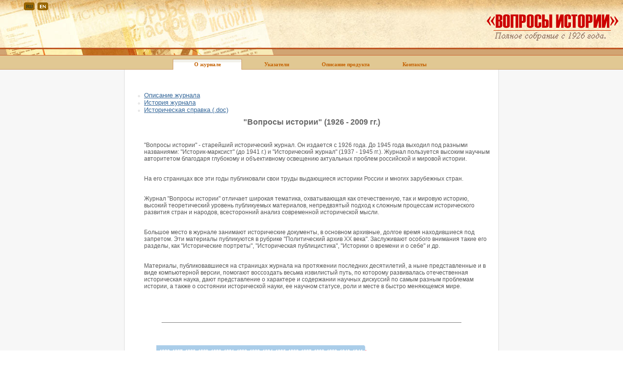

--- FILE ---
content_type: text/html
request_url: http://online.eastview.com/projects/voprosy_istorii/ru/
body_size: 4263
content:
<!DOCTYPE html PUBLIC "-//W3C//DTD HTML 4.01 Transitional//EN">

<html>

	<head>
		<meta http-equiv="content-type" content="text/html;charset=windows-1251">
		<title>О журнале</title>
		<link href="../styles/styles.css" rel="stylesheet" type="text/css" media="all">
	</head>

	<body bgcolor="#ffffff" leftmargin="0" marginheight="0" marginwidth="0" topmargin="0" rightmargin="0" style="background: url(../images/main_bg.jpg) repeat-x">
		<table width="100%" border="0" cellspacing="0" cellpadding="0">
			<tr>
				<td align="right" valign="middle" style="background: url(../images/covers_bg.jpg) no-repeat"><div style="width:100px; float:left">
						<img src="../images/ru_on.gif" alt="" height="26" width="24" border="0">&nbsp;<a href="../en/index.html"><img src="../images/en_off.gif" alt="" height="26" width="24" border="0"></a></div><img src="../images/logo_ru.gif" alt="" height="101" width="284" border="0"></td>
			</tr>
			
			<tr>
				<td bgcolor="#d1a472" background="#575578"><img src="../images/covers_bottom.jpg" alt="" height="12" width="573" border="0"></td>
			</tr>
			<tr>
				<td bgcolor="#e1c893" background="#575578" valign="bottom" style="border-top:1px solid #CC6633; text-align:center; height:30px">
				<table width="100%" border="0" cellspacing="0" cellpadding="0" id="menu">
					<tr>
					<td class="gap">&nbsp;</td>
					    <td class="on">О&nbsp;журнале</td>
						<td class="off"><a href="titles.html" class="menu">Указатели</a></td>
						<td class="off"><a href="product.html" class="menu">Описание&nbsp;продукта</a></td>
						<td class="off"><a href="contact.html" class="menu">Контакты</a></td>
<td class="gap">&nbsp;</td>						
					</tr>
				</table>
			</td>
			</tr>
		</table>
		<table border="0" cellpadding="0" cellspacing="0" width="100%" align="center">		
<tr>
				<td rowspan="2" class="leftmargin">&nbsp;</td>
				<td width="60%">
				<br />
				<br />				
<ul>
<li><a href="#abstract">Описание журнала</a></li>
<li><a href="#history">История журнала</a></li>
<li><a href="../materials/spravka_ru.doc">Историческая справка (.doc)</a></li>
</ul>
</td>
				<td rowspan="2"  class="rightmargin">&nbsp;</td>
			</tr>
<tr>
				<td width="60%">
<a name="abstract"></a>
	<h3>&quot;Вопросы истории&quot; (1926 - 2009 гг.)</h3>



<p>&quot;Вопросы истории&quot; - старейший исторический журнал. Он издается с 1926 года. До 1945 года выходил под разными названиями: &quot;Историк-марксист&quot; (до 1941 г.) и &quot;Исторический журнал&quot; (1937 - 1945 гг.). Журнал пользуется высоким научным авторитетом благодаря глубокому и объективному освещению актуальных проблем российской и мировой истории.</p>



<p>На его страницах все эти годы публиковали свои труды выдающиеся историки России и многих зарубежных стран.</p>



<p>Журнал "Вопросы истории" отличает широкая тематика, охватывающая как отечественную, так и мировую историю, высокий теоретический уровень публикуемых материалов, непредвзятый подход к сложным процессам исторического развития стран и народов, всесторонний анализ современной исторической мысли.</p>



<p>Большое место в журнале занимают исторические документы, в основном архивные, долгое время находившиеся под запретом. Эти материалы публикуются в рубрике "Политический архив XX века". Заслуживают особого внимания такие его разделы, как "Исторические портреты", "Историческая публицистика", "Историки о времени и о себе" и др.</p>



<p>Материалы, публиковавшиеся на страницах журнала на протяжении последних десятилетий, а ныне представленные и в виде компьютерной версии, помогают воссоздать весьма извилистый путь, по которому развивалась отечественная историческая наука, дают представление о характере и содержании научных дискуссий по самым разным проблемам истории, а также о состоянии исторической науки, ее научном статусе, роли и месте в быстро меняющемся мире.</p>
					<p><br />
						<br /></p>
					<hr noshade size="1" width="80%" align="center">
					<br />
					<br />					
					<a name="history"></a>
					<div style="text-align:center">
					<img src="../images/timeline_outline_for_web_ru.gif" alt="" height="336" width="642" border="0">
					</div>
										<br />
					<br />
					<br />
					<br />
					<br />			
					</td>
									
			</tr>
</table>
	</body>

</html>

--- FILE ---
content_type: text/css
request_url: http://online.eastview.com/projects/voprosy_istorii/styles/styles.css
body_size: 1754
content:
.on {  width:10%; 
 		background:#fff url(../images/bg_butt.gif) repeat-x;
 		font:bold 11px Verdana; 
 		color:#C46101; 
 		text-align: center; 
 		padding:0px 10px 0 10px;
 		border-top:1px solid #CC9966;
 		border-left:1px solid #CC9966;
 		border-right:1px solid #CC9966; 		 		
 		}
			.off {  width:10%; text-align: center; padding: 5px 10px 4px 10px; border-bottom:1px solid #CC9966}
			
			#menu td.gap {width:25%; border-bottom:1px solid #CC9966; }
			#menu td	a {font:bold 11px Verdana; color:#C46101; text-decoration:none}	

			#menu td	a:link {text-decoration:none}												
			#menu td	a:visited {text-decoration:none}												
			#menu td	a:hover {text-decoration:underline}		
			#menu td	a:active {text-decoration:none}		
	p { color: #555; font-size: 9pt; font-family: Arial; padding: 15px 15px 0px 40px}

a {color: #369; font-size: 10pt; font-family: Arial}

ul { color: #ccc; font-size: 9px; list-style-type: circle; list-style-position: outside }

h3 {font: bold 12pt Arial; color: #666666; text-align:center}

.year {font:bold 12pt Arial; color: #666666}


.outerbox {margin:40px 10% 0px 40px; text-align:center; border:1px solid #ccc }
.boxlabel {
	background-color:#eee;
	font:bold 12px Verdana; color: #996600;
	padding:6px
	}
.innerbox {
	padding:5px
	}

.innerbox  image {
	border-color:#ccc;
	}

	
.rightmargin {
 border-left: 1px solid #ddd; background-color: #f7f7f7;
}

.leftmargin {
 border-right: 1px solid #ddd; background-color: #f7f7f7;
 
 }
.tableborder {
border-top: 1px solid #ddd;
border-right: 1px solid #ddd;
}
		
.tdborder {
border-bottom: 1px solid #ddd;
border-left: 1px solid #ddd;
}

.tdheader {
border-bottom: 1px solid #ddd;
border-left: 1px solid #ddd;
font:bold 10pt Verdana;
background-color:#eee;
}
